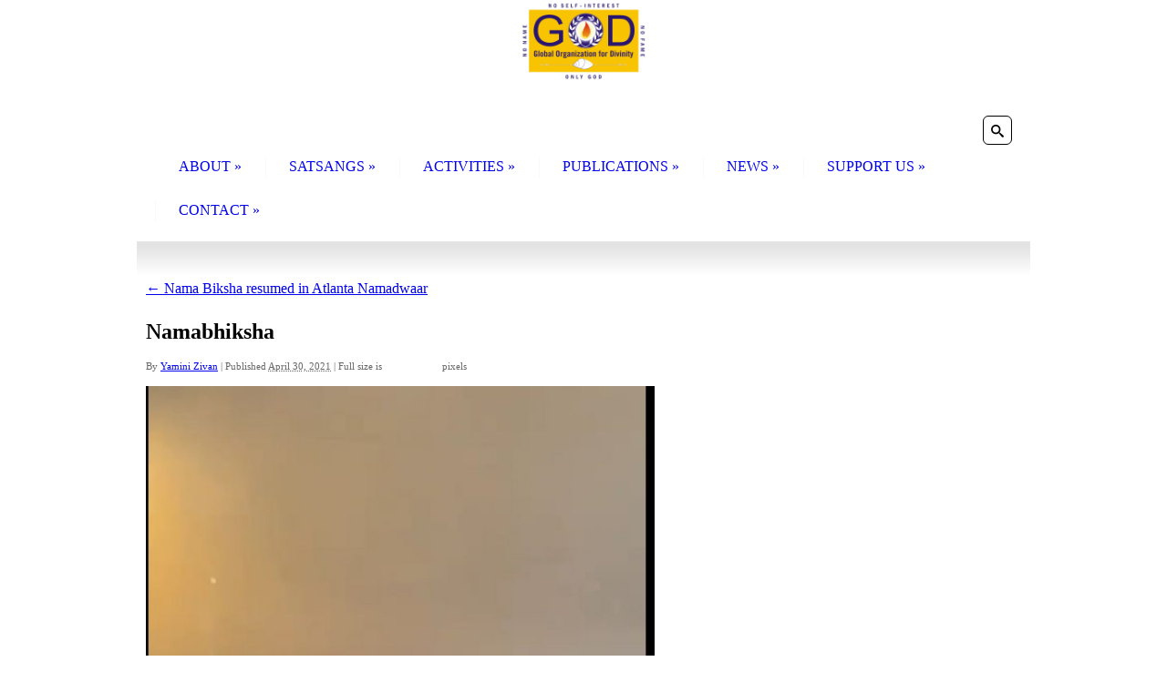

--- FILE ---
content_type: text/html; charset=UTF-8
request_url: https://godivinity.org/news/nama-biksha-resumed-in-atlanta-namadwaar/namabhiksha-2/
body_size: 11345
content:

<!doctype html>
<!--[if lt IE 7 ]><html class="ie ie6" lang="en-US"> <![endif]-->
<!--[if IE 7 ]><html class="ie ie7" lang="en-US"> <![endif]-->
<!--[if IE 8 ]><html class="ie ie8" lang="en-US"> <![endif]-->
<!--[if IE 9 ]><html class="ie ie9" lang="en-US"> <![endif]-->
<!--[if (gte IE 10)|!(IE)]><!--><html lang="en-US"> <!--<![endif]-->

<head>
<meta charset="UTF-8" />
<meta http-equiv="X-UA-Compatible" content="IE=edge,chrome=1">


<title>Global Organization for Divinity, USA</title>

<link rel="profile" href="http://gmpg.org/xfn/11" />

<!--[if lt IE 9]>
	<script src="http://html5shim.googlecode.com/svn/trunk/html5.js"></script>
<![endif]-->

<!-- Add CSS3 Rules here for IE 7-9
================================================== -->

<!-- Mobile Specific Metas
================================================== -->

<meta name="viewport" content="width=device-width, initial-scale=1, maximum-scale=1" /> 

<!-- Favicons
================================================== -->



<link rel="shortcut icon" href="http://godivinity.org/wp-content/uploads/2018/05/GOD_16x16.jpg">


<link rel="apple-touch-icon" href="http://godivinity.org/wp-content/uploads/2018/05/GOD_57x57.jpg">

<link rel="pingback" href="https://godivinity.org/xmlrpc.php" />
<link rel="stylesheet" id="custom" href="https://godivinity.org/?get_styles=css" type="text/css" media="all" />

<meta name='robots' content='max-image-preview:large' />
<link rel='dns-prefetch' href='//fonts.googleapis.com' />
<link rel='dns-prefetch' href='//cdnjs.cloudflare.com' />
<link rel="alternate" type="application/rss+xml" title="Global Organization for Divinity, USA &raquo; Feed" href="https://godivinity.org/feed/" />
<link rel="alternate" type="application/rss+xml" title="Global Organization for Divinity, USA &raquo; Comments Feed" href="https://godivinity.org/comments/feed/" />
<link rel="alternate" type="application/rss+xml" title="Global Organization for Divinity, USA &raquo; Namabhiksha Comments Feed" href="https://godivinity.org/news/nama-biksha-resumed-in-atlanta-namadwaar/namabhiksha-2/feed/" />
<script type="text/javascript">
window._wpemojiSettings = {"baseUrl":"https:\/\/s.w.org\/images\/core\/emoji\/14.0.0\/72x72\/","ext":".png","svgUrl":"https:\/\/s.w.org\/images\/core\/emoji\/14.0.0\/svg\/","svgExt":".svg","source":{"concatemoji":"https:\/\/godivinity.org\/wp-includes\/js\/wp-emoji-release.min.js?ver=6.2.8"}};
/*! This file is auto-generated */
!function(e,a,t){var n,r,o,i=a.createElement("canvas"),p=i.getContext&&i.getContext("2d");function s(e,t){p.clearRect(0,0,i.width,i.height),p.fillText(e,0,0);e=i.toDataURL();return p.clearRect(0,0,i.width,i.height),p.fillText(t,0,0),e===i.toDataURL()}function c(e){var t=a.createElement("script");t.src=e,t.defer=t.type="text/javascript",a.getElementsByTagName("head")[0].appendChild(t)}for(o=Array("flag","emoji"),t.supports={everything:!0,everythingExceptFlag:!0},r=0;r<o.length;r++)t.supports[o[r]]=function(e){if(p&&p.fillText)switch(p.textBaseline="top",p.font="600 32px Arial",e){case"flag":return s("\ud83c\udff3\ufe0f\u200d\u26a7\ufe0f","\ud83c\udff3\ufe0f\u200b\u26a7\ufe0f")?!1:!s("\ud83c\uddfa\ud83c\uddf3","\ud83c\uddfa\u200b\ud83c\uddf3")&&!s("\ud83c\udff4\udb40\udc67\udb40\udc62\udb40\udc65\udb40\udc6e\udb40\udc67\udb40\udc7f","\ud83c\udff4\u200b\udb40\udc67\u200b\udb40\udc62\u200b\udb40\udc65\u200b\udb40\udc6e\u200b\udb40\udc67\u200b\udb40\udc7f");case"emoji":return!s("\ud83e\udef1\ud83c\udffb\u200d\ud83e\udef2\ud83c\udfff","\ud83e\udef1\ud83c\udffb\u200b\ud83e\udef2\ud83c\udfff")}return!1}(o[r]),t.supports.everything=t.supports.everything&&t.supports[o[r]],"flag"!==o[r]&&(t.supports.everythingExceptFlag=t.supports.everythingExceptFlag&&t.supports[o[r]]);t.supports.everythingExceptFlag=t.supports.everythingExceptFlag&&!t.supports.flag,t.DOMReady=!1,t.readyCallback=function(){t.DOMReady=!0},t.supports.everything||(n=function(){t.readyCallback()},a.addEventListener?(a.addEventListener("DOMContentLoaded",n,!1),e.addEventListener("load",n,!1)):(e.attachEvent("onload",n),a.attachEvent("onreadystatechange",function(){"complete"===a.readyState&&t.readyCallback()})),(e=t.source||{}).concatemoji?c(e.concatemoji):e.wpemoji&&e.twemoji&&(c(e.twemoji),c(e.wpemoji)))}(window,document,window._wpemojiSettings);
</script>
<style type="text/css">
img.wp-smiley,
img.emoji {
	display: inline !important;
	border: none !important;
	box-shadow: none !important;
	height: 1em !important;
	width: 1em !important;
	margin: 0 0.07em !important;
	vertical-align: -0.1em !important;
	background: none !important;
	padding: 0 !important;
}
</style>
	<link rel='stylesheet' id='skeleton-css' href='https://godivinity.org/wp-content/themes/grace/skeleton.css?ver=2.0' type='text/css' media='screen, projection' />
<link rel='stylesheet' id='theme-css' href='https://godivinity.org/wp-content/themes/grace/style.css?ver=2.0' type='text/css' media='screen, projection' />
<link rel='stylesheet' id='layout-css' href='https://godivinity.org/wp-content/themes/grace/css/layout.css?ver=2.0' type='text/css' media='screen, projection' />
<link rel='stylesheet' id='formalize-css' href='https://godivinity.org/wp-content/themes/grace/css/formalize.css?ver=2.0' type='text/css' media='screen, projection' />
<link rel='stylesheet' id='superfish-css' href='https://godivinity.org/wp-content/themes/grace/css/superfish.css?ver=2.0' type='text/css' media='screen, projection' />
<link rel='stylesheet' id='prettyPhoto-css' href='https://godivinity.org/wp-content/themes/grace/css/prettyPhoto.css?ver=2.0' type='text/css' media='screen, projection' />
<link rel='stylesheet' id='iconmoon-css' href='https://godivinity.org/wp-content/themes/grace/css/iconmoon.css?ver=2.0' type='text/css' media='screen, projection' />
<link rel='stylesheet' id='wp-color-picker-css' href='https://godivinity.org/wp-admin/css/color-picker.min.css?ver=6.2.8' type='text/css' media='all' />
<link rel='stylesheet' id='wp-block-library-css' href='https://godivinity.org/wp-includes/css/dist/block-library/style.min.css?ver=6.2.8' type='text/css' media='all' />
<link rel='stylesheet' id='gdm-gutenberg-block-backend-js-css' href='https://godivinity.org/wp-content/plugins/google-drive-embedder/css/gdm-blocks.css?ver=5.3.0' type='text/css' media='all' />
<link rel='stylesheet' id='classic-theme-styles-css' href='https://godivinity.org/wp-includes/css/classic-themes.min.css?ver=6.2.8' type='text/css' media='all' />
<style id='global-styles-inline-css' type='text/css'>
body{--wp--preset--color--black: #000000;--wp--preset--color--cyan-bluish-gray: #abb8c3;--wp--preset--color--white: #ffffff;--wp--preset--color--pale-pink: #f78da7;--wp--preset--color--vivid-red: #cf2e2e;--wp--preset--color--luminous-vivid-orange: #ff6900;--wp--preset--color--luminous-vivid-amber: #fcb900;--wp--preset--color--light-green-cyan: #7bdcb5;--wp--preset--color--vivid-green-cyan: #00d084;--wp--preset--color--pale-cyan-blue: #8ed1fc;--wp--preset--color--vivid-cyan-blue: #0693e3;--wp--preset--color--vivid-purple: #9b51e0;--wp--preset--gradient--vivid-cyan-blue-to-vivid-purple: linear-gradient(135deg,rgba(6,147,227,1) 0%,rgb(155,81,224) 100%);--wp--preset--gradient--light-green-cyan-to-vivid-green-cyan: linear-gradient(135deg,rgb(122,220,180) 0%,rgb(0,208,130) 100%);--wp--preset--gradient--luminous-vivid-amber-to-luminous-vivid-orange: linear-gradient(135deg,rgba(252,185,0,1) 0%,rgba(255,105,0,1) 100%);--wp--preset--gradient--luminous-vivid-orange-to-vivid-red: linear-gradient(135deg,rgba(255,105,0,1) 0%,rgb(207,46,46) 100%);--wp--preset--gradient--very-light-gray-to-cyan-bluish-gray: linear-gradient(135deg,rgb(238,238,238) 0%,rgb(169,184,195) 100%);--wp--preset--gradient--cool-to-warm-spectrum: linear-gradient(135deg,rgb(74,234,220) 0%,rgb(151,120,209) 20%,rgb(207,42,186) 40%,rgb(238,44,130) 60%,rgb(251,105,98) 80%,rgb(254,248,76) 100%);--wp--preset--gradient--blush-light-purple: linear-gradient(135deg,rgb(255,206,236) 0%,rgb(152,150,240) 100%);--wp--preset--gradient--blush-bordeaux: linear-gradient(135deg,rgb(254,205,165) 0%,rgb(254,45,45) 50%,rgb(107,0,62) 100%);--wp--preset--gradient--luminous-dusk: linear-gradient(135deg,rgb(255,203,112) 0%,rgb(199,81,192) 50%,rgb(65,88,208) 100%);--wp--preset--gradient--pale-ocean: linear-gradient(135deg,rgb(255,245,203) 0%,rgb(182,227,212) 50%,rgb(51,167,181) 100%);--wp--preset--gradient--electric-grass: linear-gradient(135deg,rgb(202,248,128) 0%,rgb(113,206,126) 100%);--wp--preset--gradient--midnight: linear-gradient(135deg,rgb(2,3,129) 0%,rgb(40,116,252) 100%);--wp--preset--duotone--dark-grayscale: url('#wp-duotone-dark-grayscale');--wp--preset--duotone--grayscale: url('#wp-duotone-grayscale');--wp--preset--duotone--purple-yellow: url('#wp-duotone-purple-yellow');--wp--preset--duotone--blue-red: url('#wp-duotone-blue-red');--wp--preset--duotone--midnight: url('#wp-duotone-midnight');--wp--preset--duotone--magenta-yellow: url('#wp-duotone-magenta-yellow');--wp--preset--duotone--purple-green: url('#wp-duotone-purple-green');--wp--preset--duotone--blue-orange: url('#wp-duotone-blue-orange');--wp--preset--font-size--small: 13px;--wp--preset--font-size--medium: 20px;--wp--preset--font-size--large: 36px;--wp--preset--font-size--x-large: 42px;--wp--preset--spacing--20: 0.44rem;--wp--preset--spacing--30: 0.67rem;--wp--preset--spacing--40: 1rem;--wp--preset--spacing--50: 1.5rem;--wp--preset--spacing--60: 2.25rem;--wp--preset--spacing--70: 3.38rem;--wp--preset--spacing--80: 5.06rem;--wp--preset--shadow--natural: 6px 6px 9px rgba(0, 0, 0, 0.2);--wp--preset--shadow--deep: 12px 12px 50px rgba(0, 0, 0, 0.4);--wp--preset--shadow--sharp: 6px 6px 0px rgba(0, 0, 0, 0.2);--wp--preset--shadow--outlined: 6px 6px 0px -3px rgba(255, 255, 255, 1), 6px 6px rgba(0, 0, 0, 1);--wp--preset--shadow--crisp: 6px 6px 0px rgba(0, 0, 0, 1);}:where(.is-layout-flex){gap: 0.5em;}body .is-layout-flow > .alignleft{float: left;margin-inline-start: 0;margin-inline-end: 2em;}body .is-layout-flow > .alignright{float: right;margin-inline-start: 2em;margin-inline-end: 0;}body .is-layout-flow > .aligncenter{margin-left: auto !important;margin-right: auto !important;}body .is-layout-constrained > .alignleft{float: left;margin-inline-start: 0;margin-inline-end: 2em;}body .is-layout-constrained > .alignright{float: right;margin-inline-start: 2em;margin-inline-end: 0;}body .is-layout-constrained > .aligncenter{margin-left: auto !important;margin-right: auto !important;}body .is-layout-constrained > :where(:not(.alignleft):not(.alignright):not(.alignfull)){max-width: var(--wp--style--global--content-size);margin-left: auto !important;margin-right: auto !important;}body .is-layout-constrained > .alignwide{max-width: var(--wp--style--global--wide-size);}body .is-layout-flex{display: flex;}body .is-layout-flex{flex-wrap: wrap;align-items: center;}body .is-layout-flex > *{margin: 0;}:where(.wp-block-columns.is-layout-flex){gap: 2em;}.has-black-color{color: var(--wp--preset--color--black) !important;}.has-cyan-bluish-gray-color{color: var(--wp--preset--color--cyan-bluish-gray) !important;}.has-white-color{color: var(--wp--preset--color--white) !important;}.has-pale-pink-color{color: var(--wp--preset--color--pale-pink) !important;}.has-vivid-red-color{color: var(--wp--preset--color--vivid-red) !important;}.has-luminous-vivid-orange-color{color: var(--wp--preset--color--luminous-vivid-orange) !important;}.has-luminous-vivid-amber-color{color: var(--wp--preset--color--luminous-vivid-amber) !important;}.has-light-green-cyan-color{color: var(--wp--preset--color--light-green-cyan) !important;}.has-vivid-green-cyan-color{color: var(--wp--preset--color--vivid-green-cyan) !important;}.has-pale-cyan-blue-color{color: var(--wp--preset--color--pale-cyan-blue) !important;}.has-vivid-cyan-blue-color{color: var(--wp--preset--color--vivid-cyan-blue) !important;}.has-vivid-purple-color{color: var(--wp--preset--color--vivid-purple) !important;}.has-black-background-color{background-color: var(--wp--preset--color--black) !important;}.has-cyan-bluish-gray-background-color{background-color: var(--wp--preset--color--cyan-bluish-gray) !important;}.has-white-background-color{background-color: var(--wp--preset--color--white) !important;}.has-pale-pink-background-color{background-color: var(--wp--preset--color--pale-pink) !important;}.has-vivid-red-background-color{background-color: var(--wp--preset--color--vivid-red) !important;}.has-luminous-vivid-orange-background-color{background-color: var(--wp--preset--color--luminous-vivid-orange) !important;}.has-luminous-vivid-amber-background-color{background-color: var(--wp--preset--color--luminous-vivid-amber) !important;}.has-light-green-cyan-background-color{background-color: var(--wp--preset--color--light-green-cyan) !important;}.has-vivid-green-cyan-background-color{background-color: var(--wp--preset--color--vivid-green-cyan) !important;}.has-pale-cyan-blue-background-color{background-color: var(--wp--preset--color--pale-cyan-blue) !important;}.has-vivid-cyan-blue-background-color{background-color: var(--wp--preset--color--vivid-cyan-blue) !important;}.has-vivid-purple-background-color{background-color: var(--wp--preset--color--vivid-purple) !important;}.has-black-border-color{border-color: var(--wp--preset--color--black) !important;}.has-cyan-bluish-gray-border-color{border-color: var(--wp--preset--color--cyan-bluish-gray) !important;}.has-white-border-color{border-color: var(--wp--preset--color--white) !important;}.has-pale-pink-border-color{border-color: var(--wp--preset--color--pale-pink) !important;}.has-vivid-red-border-color{border-color: var(--wp--preset--color--vivid-red) !important;}.has-luminous-vivid-orange-border-color{border-color: var(--wp--preset--color--luminous-vivid-orange) !important;}.has-luminous-vivid-amber-border-color{border-color: var(--wp--preset--color--luminous-vivid-amber) !important;}.has-light-green-cyan-border-color{border-color: var(--wp--preset--color--light-green-cyan) !important;}.has-vivid-green-cyan-border-color{border-color: var(--wp--preset--color--vivid-green-cyan) !important;}.has-pale-cyan-blue-border-color{border-color: var(--wp--preset--color--pale-cyan-blue) !important;}.has-vivid-cyan-blue-border-color{border-color: var(--wp--preset--color--vivid-cyan-blue) !important;}.has-vivid-purple-border-color{border-color: var(--wp--preset--color--vivid-purple) !important;}.has-vivid-cyan-blue-to-vivid-purple-gradient-background{background: var(--wp--preset--gradient--vivid-cyan-blue-to-vivid-purple) !important;}.has-light-green-cyan-to-vivid-green-cyan-gradient-background{background: var(--wp--preset--gradient--light-green-cyan-to-vivid-green-cyan) !important;}.has-luminous-vivid-amber-to-luminous-vivid-orange-gradient-background{background: var(--wp--preset--gradient--luminous-vivid-amber-to-luminous-vivid-orange) !important;}.has-luminous-vivid-orange-to-vivid-red-gradient-background{background: var(--wp--preset--gradient--luminous-vivid-orange-to-vivid-red) !important;}.has-very-light-gray-to-cyan-bluish-gray-gradient-background{background: var(--wp--preset--gradient--very-light-gray-to-cyan-bluish-gray) !important;}.has-cool-to-warm-spectrum-gradient-background{background: var(--wp--preset--gradient--cool-to-warm-spectrum) !important;}.has-blush-light-purple-gradient-background{background: var(--wp--preset--gradient--blush-light-purple) !important;}.has-blush-bordeaux-gradient-background{background: var(--wp--preset--gradient--blush-bordeaux) !important;}.has-luminous-dusk-gradient-background{background: var(--wp--preset--gradient--luminous-dusk) !important;}.has-pale-ocean-gradient-background{background: var(--wp--preset--gradient--pale-ocean) !important;}.has-electric-grass-gradient-background{background: var(--wp--preset--gradient--electric-grass) !important;}.has-midnight-gradient-background{background: var(--wp--preset--gradient--midnight) !important;}.has-small-font-size{font-size: var(--wp--preset--font-size--small) !important;}.has-medium-font-size{font-size: var(--wp--preset--font-size--medium) !important;}.has-large-font-size{font-size: var(--wp--preset--font-size--large) !important;}.has-x-large-font-size{font-size: var(--wp--preset--font-size--x-large) !important;}
.wp-block-navigation a:where(:not(.wp-element-button)){color: inherit;}
:where(.wp-block-columns.is-layout-flex){gap: 2em;}
.wp-block-pullquote{font-size: 1.5em;line-height: 1.6;}
</style>
<link rel='stylesheet' id='contact-form-7-css' href='https://godivinity.org/wp-content/plugins/contact-form-7/includes/css/styles.css?ver=5.8.7' type='text/css' media='all' />
<link rel='stylesheet' id='espresso_themeroller_base-css' href='https://godivinity.org/wp-content/plugins/event-espresso/templates/css/themeroller/themeroller-base.css?ver=3.1.36.5.P' type='text/css' media='all' />
<link rel='stylesheet' id='espresso_themeroller-css' href='https://godivinity.org/wp-content/plugins/event-espresso/templates/css/themeroller/smoothness/style.css?ver=3.1.36.5.P' type='text/css' media='all' />
<link rel='stylesheet' id='image-hover-effects-css-css' href='https://godivinity.org/wp-content/plugins/mega-addons-for-visual-composer/css/ihover.css?ver=6.2.8' type='text/css' media='all' />
<link rel='stylesheet' id='style-css-css' href='https://godivinity.org/wp-content/plugins/mega-addons-for-visual-composer/css/style.css?ver=6.2.8' type='text/css' media='all' />
<link rel='stylesheet' id='font-awesome-latest-css' href='https://godivinity.org/wp-content/plugins/mega-addons-for-visual-composer/css/font-awesome/css/all.css?ver=6.2.8' type='text/css' media='all' />
<link rel='stylesheet' id='menu-image-css' href='https://godivinity.org/wp-content/plugins/menu-image/includes/css/menu-image.css?ver=3.13' type='text/css' media='all' />
<link rel='stylesheet' id='dashicons-css' href='https://godivinity.org/wp-includes/css/dashicons.min.css?ver=6.2.8' type='text/css' media='all' />
<link rel='stylesheet' id='rs-plugin-settings-css' href='https://godivinity.org/wp-content/plugins/revslider/public/assets/css/settings.css?ver=5.4.7.3' type='text/css' media='all' />
<style id='rs-plugin-settings-inline-css' type='text/css'>
#rs-demo-id {}
</style>
<link rel='stylesheet' id='font-awesome-css' href='https://godivinity.org/wp-content/plugins/ultimate-carousel-for-visual-composer/css/font-awesome/css/all.css?ver=6.2.8' type='text/css' media='all' />
<link rel='stylesheet' id='wpdonations-frontend-css' href='https://godivinity.org/wp-content/plugins/wpdonations/assets/css/frontend.css?ver=6.2.8' type='text/css' media='all' />
<link rel='stylesheet' id='revslider-featured-addon-css' href='https://godivinity.org/wp-content/plugins/revslider-featured-addon/public/css/revslider-featured-addon-public.css?ver=1.0.0' type='text/css' media='all' />
<link rel='stylesheet' id='revslider-sharing-addon-css' href='https://godivinity.org/wp-content/plugins/revslider-sharing-addon/public/css/revslider-sharing-addon-public.css?ver=1.1.2' type='text/css' media='all' />
<link rel='stylesheet' id='crp-style-rounded-thumbs-css' href='https://godivinity.org/wp-content/plugins/contextual-related-posts/css/rounded-thumbs.min.css?ver=3.5.2' type='text/css' media='all' />
<style id='crp-style-rounded-thumbs-inline-css' type='text/css'>

			.crp_related.crp-rounded-thumbs a {
				width: 150px;
                height: 150px;
				text-decoration: none;
			}
			.crp_related.crp-rounded-thumbs img {
				max-width: 150px;
				margin: auto;
			}
			.crp_related.crp-rounded-thumbs .crp_title {
				width: 100%;
			}
			
</style>
<link rel='stylesheet' id='options_typography_IM+Fell+French+Canon+SC-css' href='http://fonts.googleapis.com/css?family=IM+Fell+French+Canon+SC' type='text/css' media='all' />
<link rel='stylesheet' id='options_typography_Linden+Hill-css' href='http://fonts.googleapis.com/css?family=Linden+Hill' type='text/css' media='all' />
<link rel='stylesheet' id='options_typography_Chewy-css' href='http://fonts.googleapis.com/css?family=Chewy' type='text/css' media='all' />
<link rel='stylesheet' id='options_typography_Pacifico-css' href='http://fonts.googleapis.com/css?family=Pacifico' type='text/css' media='all' />
<link rel='stylesheet' id='options_typography_Maiden+Orange-css' href='http://fonts.googleapis.com/css?family=Maiden+Orange' type='text/css' media='all' />
<link rel='stylesheet' id='options_typography_Macondo-css' href='http://fonts.googleapis.com/css?family=Macondo' type='text/css' media='all' />
<link rel='stylesheet' id='options_typography_Great+Vibes-css' href='http://fonts.googleapis.com/css?family=Great+Vibes' type='text/css' media='all' />
<link rel='stylesheet' id='heateor_sss_frontend_css-css' href='https://godivinity.org/wp-content/plugins/sassy-social-share/public/css/sassy-social-share-public.css?ver=3.3.79' type='text/css' media='all' />
<style id='heateor_sss_frontend_css-inline-css' type='text/css'>
.heateor_sss_button_instagram span.heateor_sss_svg,a.heateor_sss_instagram span.heateor_sss_svg{background:radial-gradient(circle at 30% 107%,#fdf497 0,#fdf497 5%,#fd5949 45%,#d6249f 60%,#285aeb 90%)}.heateor_sss_horizontal_sharing .heateor_sss_svg,.heateor_sss_standard_follow_icons_container .heateor_sss_svg{color:#fff;border-width:0px;border-style:solid;border-color:transparent}.heateor_sss_horizontal_sharing .heateorSssTCBackground{color:#666}.heateor_sss_horizontal_sharing span.heateor_sss_svg:hover,.heateor_sss_standard_follow_icons_container span.heateor_sss_svg:hover{border-color:transparent;}.heateor_sss_vertical_sharing span.heateor_sss_svg,.heateor_sss_floating_follow_icons_container span.heateor_sss_svg{color:#fff;border-width:0px;border-style:solid;border-color:transparent;}.heateor_sss_vertical_sharing .heateorSssTCBackground{color:#666;}.heateor_sss_vertical_sharing span.heateor_sss_svg:hover,.heateor_sss_floating_follow_icons_container span.heateor_sss_svg:hover{border-color:transparent;}@media screen and (max-width:783px) {.heateor_sss_vertical_sharing{display:none!important}}
</style>
<link rel='stylesheet' id='mediaelement-css' href='https://godivinity.org/wp-includes/js/mediaelement/mediaelementplayer-legacy.min.css?ver=4.2.17' type='text/css' media='all' />
<link rel='stylesheet' id='wp-mediaelement-css' href='https://godivinity.org/wp-includes/js/mediaelement/wp-mediaelement.min.css?ver=6.2.8' type='text/css' media='all' />
<link rel='stylesheet' id='wp-mediaelement-skins-css' href='https://cdnjs.cloudflare.com/ajax/libs/mediaelement/2.23.5/mejs-skins.min.css?ver=6.2.8' type='text/css' media='all' />
<link rel='stylesheet' id='ms-style-css' href='https://godivinity.org/wp-content/plugins/music-store/ms-styles/ms-public.css?ver=6.2.8' type='text/css' media='all' />
<link rel='stylesheet' id='ms-css-layout-css' href='https://godivinity.org/wp-content/plugins/music-store/ms-layouts/01/style.css?ver=pro' type='text/css' media='all' />
<script type='text/javascript' src='https://godivinity.org/wp-includes/js/jquery/jquery.min.js?ver=3.6.4' id='jquery-core-js'></script>
<script type='text/javascript' src='https://godivinity.org/wp-includes/js/jquery/jquery-migrate.min.js?ver=3.4.0' id='jquery-migrate-js'></script>
<script type='text/javascript' src='https://godivinity.org/wp-content/plugins/revslider/public/assets/js/jquery.themepunch.tools.min.js?ver=5.4.7.3' id='tp-tools-js'></script>
<script type='text/javascript' src='https://godivinity.org/wp-content/plugins/revslider/public/assets/js/jquery.themepunch.revolution.min.js?ver=5.4.7.3' id='revmin-js'></script>
<script type='text/javascript' src='https://godivinity.org/wp-content/plugins/revslider-featured-addon/public/js/revslider-featured-addon-public.js?ver=1.0.0' id='revslider-featured-addon-js'></script>
<script type='text/javascript' id='revslider-sharing-addon-js-extra'>
/* <![CDATA[ */
var revslider_sharing_addon = {"revslider_sharing_addon_sizes":"","ajax_url":"https:\/\/godivinity.org\/wp-admin\/admin-ajax.php"};
/* ]]> */
</script>
<script type='text/javascript' src='https://godivinity.org/wp-content/plugins/revslider-sharing-addon/public/js/revslider-sharing-addon-public.js?ver=1.1.2' id='revslider-sharing-addon-js'></script>
<script type='text/javascript' src='https://godivinity.org/wp-content/themes/grace/javascripts/superfish.js?ver=1.4.8' id='superfish-js'></script>
<script type='text/javascript' src='https://godivinity.org/wp-content/plugins/podcasting/js/tsg_new_window.js?ver=0.1' id='tsg_new_window_js-js'></script>
<script type='text/javascript' id='mediaelement-core-js-before'>
var mejsL10n = {"language":"en","strings":{"mejs.download-file":"Download File","mejs.install-flash":"You are using a browser that does not have Flash player enabled or installed. Please turn on your Flash player plugin or download the latest version from https:\/\/get.adobe.com\/flashplayer\/","mejs.fullscreen":"Fullscreen","mejs.play":"Play","mejs.pause":"Pause","mejs.time-slider":"Time Slider","mejs.time-help-text":"Use Left\/Right Arrow keys to advance one second, Up\/Down arrows to advance ten seconds.","mejs.live-broadcast":"Live Broadcast","mejs.volume-help-text":"Use Up\/Down Arrow keys to increase or decrease volume.","mejs.unmute":"Unmute","mejs.mute":"Mute","mejs.volume-slider":"Volume Slider","mejs.video-player":"Video Player","mejs.audio-player":"Audio Player","mejs.captions-subtitles":"Captions\/Subtitles","mejs.captions-chapters":"Chapters","mejs.none":"None","mejs.afrikaans":"Afrikaans","mejs.albanian":"Albanian","mejs.arabic":"Arabic","mejs.belarusian":"Belarusian","mejs.bulgarian":"Bulgarian","mejs.catalan":"Catalan","mejs.chinese":"Chinese","mejs.chinese-simplified":"Chinese (Simplified)","mejs.chinese-traditional":"Chinese (Traditional)","mejs.croatian":"Croatian","mejs.czech":"Czech","mejs.danish":"Danish","mejs.dutch":"Dutch","mejs.english":"English","mejs.estonian":"Estonian","mejs.filipino":"Filipino","mejs.finnish":"Finnish","mejs.french":"French","mejs.galician":"Galician","mejs.german":"German","mejs.greek":"Greek","mejs.haitian-creole":"Haitian Creole","mejs.hebrew":"Hebrew","mejs.hindi":"Hindi","mejs.hungarian":"Hungarian","mejs.icelandic":"Icelandic","mejs.indonesian":"Indonesian","mejs.irish":"Irish","mejs.italian":"Italian","mejs.japanese":"Japanese","mejs.korean":"Korean","mejs.latvian":"Latvian","mejs.lithuanian":"Lithuanian","mejs.macedonian":"Macedonian","mejs.malay":"Malay","mejs.maltese":"Maltese","mejs.norwegian":"Norwegian","mejs.persian":"Persian","mejs.polish":"Polish","mejs.portuguese":"Portuguese","mejs.romanian":"Romanian","mejs.russian":"Russian","mejs.serbian":"Serbian","mejs.slovak":"Slovak","mejs.slovenian":"Slovenian","mejs.spanish":"Spanish","mejs.swahili":"Swahili","mejs.swedish":"Swedish","mejs.tagalog":"Tagalog","mejs.thai":"Thai","mejs.turkish":"Turkish","mejs.ukrainian":"Ukrainian","mejs.vietnamese":"Vietnamese","mejs.welsh":"Welsh","mejs.yiddish":"Yiddish"}};
</script>
<script type='text/javascript' src='https://godivinity.org/wp-includes/js/mediaelement/mediaelement-and-player.min.js?ver=4.2.17' id='mediaelement-core-js'></script>
<script type='text/javascript' src='https://godivinity.org/wp-includes/js/mediaelement/mediaelement-migrate.min.js?ver=6.2.8' id='mediaelement-migrate-js'></script>
<script type='text/javascript' id='mediaelement-js-extra'>
/* <![CDATA[ */
var _wpmejsSettings = {"pluginPath":"\/wp-includes\/js\/mediaelement\/","classPrefix":"mejs-","stretching":"responsive","audioShortcodeLibrary":"mediaelement","videoShortcodeLibrary":"mediaelement"};
/* ]]> */
</script>
<script type='text/javascript' src='https://godivinity.org/wp-includes/js/mediaelement/wp-mediaelement.min.js?ver=6.2.8' id='wp-mediaelement-js'></script>
<script type='text/javascript' id='ms-media-script-js-extra'>
/* <![CDATA[ */
var ms_global = {"url":"https:\/\/godivinity.org\/wp-content\/plugins\/music-store","hurl":"https:\/\/godivinity.org\/","scurl":"https:\/\/godivinity.org\/ms-shopping-cart\/?ms-action=viewshoppingcart","play_all":"0","price_under_minimum":""};
/* ]]> */
</script>
<script type='text/javascript' src='https://godivinity.org/wp-content/plugins/music-store/ms-script/codepeople-plugins.js?ver=pro' id='ms-media-script-js'></script>
<script type='text/javascript' src='https://godivinity.org/wp-content/plugins/music-store/ms-layouts/01/script.js?ver=pro' id='ms-js-layout-js'></script>
<script type='text/javascript' src='https://godivinity.org/wp-includes/js/swfobject.js?ver=2.2-20120417' id='swfobject-js'></script>
<script type='text/javascript' src='https://godivinity.org/wp-content/plugins/podcasting/player/audio-player-noswfobject.js?ver=2.0' id='audio-player-js'></script>
<link rel="https://api.w.org/" href="https://godivinity.org/wp-json/" /><link rel="alternate" type="application/json" href="https://godivinity.org/wp-json/wp/v2/media/30723" /><link rel="EditURI" type="application/rsd+xml" title="RSD" href="https://godivinity.org/xmlrpc.php?rsd" />
<link rel="wlwmanifest" type="application/wlwmanifest+xml" href="https://godivinity.org/wp-includes/wlwmanifest.xml" />
<meta name="generator" content="WordPress 6.2.8" />
<link rel='shortlink' href='https://godivinity.org/?p=30723' />
<link rel="alternate" type="application/json+oembed" href="https://godivinity.org/wp-json/oembed/1.0/embed?url=https%3A%2F%2Fgodivinity.org%2Fnews%2Fnama-biksha-resumed-in-atlanta-namadwaar%2Fnamabhiksha-2%2F" />
<link rel="alternate" type="text/xml+oembed" href="https://godivinity.org/wp-json/oembed/1.0/embed?url=https%3A%2F%2Fgodivinity.org%2Fnews%2Fnama-biksha-resumed-in-atlanta-namadwaar%2Fnamabhiksha-2%2F&#038;format=xml" />
		<!-- facebook open graph -->
		<!-- added by espresso-social -->
		<meta property="og:title" content=""/>
		<meta property="og:description" content=""/>
		<meta property="og:url" content="https://godivinity.org/event-registration/?ee="/>
				<meta property="og:type" content="website"/>
		<meta property="og:site_name" content="Global Organization for Divinity, USA"/>
		<!-- end event espresso facebook opengraph -->
	
	<style>
	.facebook-button div span iframe {
	min-width:450px;
	}
	</style>

	<div id="fb-root"></div>

	<script>(function(d, s, id) {
	  var js, fjs = d.getElementsByTagName(s)[0];
	  if (d.getElementById(id)) return;
	  js = d.createElement(s); js.id = id;
	  js.src = "//connect.facebook.net/en_US/all.js#xfbml=1&appId=534432793275671";
	  fjs.parentNode.insertBefore(js, fjs);
	}(document, 'script', 'facebook-jssdk'));</script>
	<meta name='generator' content='Event Espresso Version 3.1.36.5.P' />		<!-- Podcasting 3.0.7: http://podcastingplugin.com/ -->
		<script type="text/javascript">
			AudioPlayer.setup("https://godivinity.org/wp-content/plugins/podcasting/player/player.swf", {  
				width: 290			});
		</script>
		<style type="text/css">
	#site-title.graphic a {background-image: url(http://godivinity.org/wp-content/uploads/2018/05/god-usa-logo-Medium.jpg);width: 140px;height: 119px;}</style><style type="text/css">.recentcomments a{display:inline !important;padding:0 !important;margin:0 !important;}</style>	<link rel="alternate" type="application/rss+xml" title="Podcast: Global Organization for Divinity, USA" href="https://godivinity.org/feed/podcast/" />
<meta name="generator" content="Powered by WPBakery Page Builder - drag and drop page builder for WordPress."/>
<meta name="generator" content="Powered by Slider Revolution 5.4.7.3 - responsive, Mobile-Friendly Slider Plugin for WordPress with comfortable drag and drop interface." />
<script type="text/javascript">function setREVStartSize(e){									
						try{ e.c=jQuery(e.c);var i=jQuery(window).width(),t=9999,r=0,n=0,l=0,f=0,s=0,h=0;
							if(e.responsiveLevels&&(jQuery.each(e.responsiveLevels,function(e,f){f>i&&(t=r=f,l=e),i>f&&f>r&&(r=f,n=e)}),t>r&&(l=n)),f=e.gridheight[l]||e.gridheight[0]||e.gridheight,s=e.gridwidth[l]||e.gridwidth[0]||e.gridwidth,h=i/s,h=h>1?1:h,f=Math.round(h*f),"fullscreen"==e.sliderLayout){var u=(e.c.width(),jQuery(window).height());if(void 0!=e.fullScreenOffsetContainer){var c=e.fullScreenOffsetContainer.split(",");if (c) jQuery.each(c,function(e,i){u=jQuery(i).length>0?u-jQuery(i).outerHeight(!0):u}),e.fullScreenOffset.split("%").length>1&&void 0!=e.fullScreenOffset&&e.fullScreenOffset.length>0?u-=jQuery(window).height()*parseInt(e.fullScreenOffset,0)/100:void 0!=e.fullScreenOffset&&e.fullScreenOffset.length>0&&(u-=parseInt(e.fullScreenOffset,0))}f=u}else void 0!=e.minHeight&&f<e.minHeight&&(f=e.minHeight);e.c.closest(".rev_slider_wrapper").css({height:f})					
						}catch(d){console.log("Failure at Presize of Slider:"+d)}						
					};</script>
<noscript><style> .wpb_animate_when_almost_visible { opacity: 1; }</style></noscript>
<!--[if (gte IE 6)&(lte IE 8)]>
  <script type="text/javascript" src="https://godivinity.org/wp-content/themes/grace/javascripts/selectivizr.js"></script>
<![endif]-->
<meta name='robots' content='max-image-preview:large' />
<link rel='dns-prefetch' href='//fonts.googleapis.com' />
<link rel='dns-prefetch' href='//cdnjs.cloudflare.com' />
<link rel="alternate" type="application/rss+xml" title="Global Organization for Divinity, USA &raquo; Feed" href="https://godivinity.org/feed/" />
<link rel="alternate" type="application/rss+xml" title="Global Organization for Divinity, USA &raquo; Comments Feed" href="https://godivinity.org/comments/feed/" />
<link rel="alternate" type="application/rss+xml" title="Global Organization for Divinity, USA &raquo; Namabhiksha Comments Feed" href="https://godivinity.org/news/nama-biksha-resumed-in-atlanta-namadwaar/namabhiksha-2/feed/" />
<link rel="https://api.w.org/" href="https://godivinity.org/wp-json/" /><link rel="alternate" type="application/json" href="https://godivinity.org/wp-json/wp/v2/media/30723" /><link rel="EditURI" type="application/rsd+xml" title="RSD" href="https://godivinity.org/xmlrpc.php?rsd" />
<link rel="wlwmanifest" type="application/wlwmanifest+xml" href="https://godivinity.org/wp-includes/wlwmanifest.xml" />
<meta name="generator" content="WordPress 6.2.8" />
<link rel='shortlink' href='https://godivinity.org/?p=30723' />
<link rel="alternate" type="application/json+oembed" href="https://godivinity.org/wp-json/oembed/1.0/embed?url=https%3A%2F%2Fgodivinity.org%2Fnews%2Fnama-biksha-resumed-in-atlanta-namadwaar%2Fnamabhiksha-2%2F" />
<link rel="alternate" type="text/xml+oembed" href="https://godivinity.org/wp-json/oembed/1.0/embed?url=https%3A%2F%2Fgodivinity.org%2Fnews%2Fnama-biksha-resumed-in-atlanta-namadwaar%2Fnamabhiksha-2%2F&#038;format=xml" />
		<!-- facebook open graph -->
		<!-- added by espresso-social -->
		<meta property="og:title" content=""/>
		<meta property="og:description" content=""/>
		<meta property="og:url" content="https://godivinity.org/event-registration/?ee="/>
				<meta property="og:type" content="website"/>
		<meta property="og:site_name" content="Global Organization for Divinity, USA"/>
		<!-- end event espresso facebook opengraph -->
	
	<style>
	.facebook-button div span iframe {
	min-width:450px;
	}
	</style>

	<div id="fb-root"></div>

	<script>(function(d, s, id) {
	  var js, fjs = d.getElementsByTagName(s)[0];
	  if (d.getElementById(id)) return;
	  js = d.createElement(s); js.id = id;
	  js.src = "//connect.facebook.net/en_US/all.js#xfbml=1&appId=534432793275671";
	  fjs.parentNode.insertBefore(js, fjs);
	}(document, 'script', 'facebook-jssdk'));</script>
	<meta name='generator' content='Event Espresso Version 3.1.36.5.P' />		<!-- Podcasting 3.0.7: http://podcastingplugin.com/ -->
		<script type="text/javascript">
			AudioPlayer.setup("https://godivinity.org/wp-content/plugins/podcasting/player/player.swf", {  
				width: 290			});
		</script>
		<style type="text/css">
	#site-title.graphic a {background-image: url(http://godivinity.org/wp-content/uploads/2018/05/god-usa-logo-Medium.jpg);width: 140px;height: 119px;}</style><style type="text/css">.recentcomments a{display:inline !important;padding:0 !important;margin:0 !important;}</style>	<link rel="alternate" type="application/rss+xml" title="Podcast: Global Organization for Divinity, USA" href="https://godivinity.org/feed/podcast/" />
<meta name="generator" content="Powered by WPBakery Page Builder - drag and drop page builder for WordPress."/>
<meta name="generator" content="Powered by Slider Revolution 5.4.7.3 - responsive, Mobile-Friendly Slider Plugin for WordPress with comfortable drag and drop interface." />
<script type="text/javascript">function setREVStartSize(e){									
						try{ e.c=jQuery(e.c);var i=jQuery(window).width(),t=9999,r=0,n=0,l=0,f=0,s=0,h=0;
							if(e.responsiveLevels&&(jQuery.each(e.responsiveLevels,function(e,f){f>i&&(t=r=f,l=e),i>f&&f>r&&(r=f,n=e)}),t>r&&(l=n)),f=e.gridheight[l]||e.gridheight[0]||e.gridheight,s=e.gridwidth[l]||e.gridwidth[0]||e.gridwidth,h=i/s,h=h>1?1:h,f=Math.round(h*f),"fullscreen"==e.sliderLayout){var u=(e.c.width(),jQuery(window).height());if(void 0!=e.fullScreenOffsetContainer){var c=e.fullScreenOffsetContainer.split(",");if (c) jQuery.each(c,function(e,i){u=jQuery(i).length>0?u-jQuery(i).outerHeight(!0):u}),e.fullScreenOffset.split("%").length>1&&void 0!=e.fullScreenOffset&&e.fullScreenOffset.length>0?u-=jQuery(window).height()*parseInt(e.fullScreenOffset,0)/100:void 0!=e.fullScreenOffset&&e.fullScreenOffset.length>0&&(u-=parseInt(e.fullScreenOffset,0))}f=u}else void 0!=e.minHeight&&f<e.minHeight&&(f=e.minHeight);e.c.closest(".rev_slider_wrapper").css({height:f})					
						}catch(d){console.log("Failure at Presize of Slider:"+d)}						
					};</script>
<noscript><style> .wpb_animate_when_almost_visible { opacity: 1; }</style></noscript></head>


<body class="attachment attachment-template-default single single-attachment postid-30723 attachmentid-30723 attachment-jpeg sidebar-position-right layout-box wpb-js-composer js-comp-ver-6.10.0 vc_responsive">

	<a name="top" id="top"></a>

	
	
	<div id="wrap" class="container">
	<div id="header" class="sixteen columns">
<div class="inner">
<div id="site-title" class="graphic"><a href="https://godivinity.org/" title="Global Organization for Divinity, USA">Global Organization for Divinity, USA</a></div>
</div></div><!--/#header--><div id="navigationarea"><div id="navigation" class="row sixteen columns">			<div id="navigationSearch"><span aria-hidden="true" class="icon-search"></span></div>
			<div id="navigationSearchForm">
				<form action="" method="GET" role="search">
					<input type="text" name="s" value="Search..." onfocus="if(this.value == 'Search...') this.value = ''" onblur="if(this.value == '') this.value = 'Search...'">
				</form>
			</div>
			<div class="menu-header"><ul id="menu-main-nav" class="menu"><li id="menu-item-9821" class="menu-item menu-item-type-post_type menu-item-object-page menu-item-has-children menu-item-9821"><a href="https://godivinity.org/about/">About</a>
<ul class="sub-menu">
	<li id="menu-item-9823" class="menu-item menu-item-type-post_type menu-item-object-page menu-item-9823"><a href="https://godivinity.org/about/our-objectives/">Our Objectives</a></li>
	<li id="menu-item-9824" class="menu-item menu-item-type-post_type menu-item-object-page menu-item-9824"><a href="https://godivinity.org/about/sri-sri-muralidhara-swamiji/">Sri Sri Muralidhara Swamiji</a></li>
</ul>
</li>
<li id="menu-item-9831" class="menu-item menu-item-type-post_type menu-item-object-page menu-item-has-children menu-item-9831"><a href="https://godivinity.org/satsangs/">Satsangs</a>
<ul class="sub-menu">
	<li id="menu-item-23116" class="menu-item menu-item-type-post_type menu-item-object-page menu-item-has-children menu-item-23116"><a href="https://godivinity.org/satsangs/namadwaar/">Namadwaar</a>
	<ul class="sub-menu">
		<li id="menu-item-24539" class="menu-item menu-item-type-custom menu-item-object-custom menu-item-24539"><a href="http://houston.godivinity.org">Houston Namadwaar</a></li>
		<li id="menu-item-20897" class="menu-item menu-item-type-post_type menu-item-object-page menu-item-20897"><a href="https://godivinity.org/satsangs/namadwaar/virginia-namadwaar/">Virginia Namadwaar</a></li>
		<li id="menu-item-20896" class="menu-item menu-item-type-post_type menu-item-object-page menu-item-20896"><a href="https://godivinity.org/satsangs/namadwaar/atlanta-namadwaar/">Atlanta Namadwaar</a></li>
		<li id="menu-item-25508" class="menu-item menu-item-type-custom menu-item-object-custom menu-item-25508"><a href="http://dallas.godivinity.org">Dallas Namadwaar</a></li>
	</ul>
</li>
	<li id="menu-item-20885" class="menu-item menu-item-type-post_type menu-item-object-page menu-item-20885"><a href="https://godivinity.org/satsangs/regular-satsangs/">Local Satsang Chapters</a></li>
	<li id="menu-item-9840" class="menu-item menu-item-type-post_type menu-item-object-page menu-item-has-children menu-item-9840"><a href="https://godivinity.org/satsangs/telecon-satsangs/">Telecon Satsangs</a>
	<ul class="sub-menu">
		<li id="menu-item-9842" class="menu-item menu-item-type-post_type menu-item-object-page menu-item-9842"><a href="https://godivinity.org/satsangs/telecon-satsangs/weekly-friday-telecons/">Weekly Friday Telecons</a></li>
	</ul>
</li>
	<li id="menu-item-9832" class="menu-item menu-item-type-post_type menu-item-object-page menu-item-has-children menu-item-9832"><a href="https://godivinity.org/satsangs/annual-discourse-series/">Annual Discourse Series</a>
	<ul class="sub-menu">
		<li id="menu-item-23610" class="menu-item menu-item-type-post_type menu-item-object-page menu-item-23610"><a href="https://godivinity.org/satsangs/annual-discourse-series/2018-annual-discourse-series-spring/">2018 Annual Discourse Series (Spring)</a></li>
		<li id="menu-item-21367" class="menu-item menu-item-type-post_type menu-item-object-page menu-item-21367"><a href="https://godivinity.org/satsangs/annual-discourse-series/2017-annual-discourse-series-fall/">2017 Annual Discourse Series (Fall)</a></li>
		<li id="menu-item-20864" class="menu-item menu-item-type-post_type menu-item-object-page menu-item-20864"><a href="https://godivinity.org/satsangs/annual-discourse-series/2016-annual-discourse-series-fall/">2016 Annual Discourse Series (Fall)</a></li>
		<li id="menu-item-20865" class="menu-item menu-item-type-post_type menu-item-object-page menu-item-20865"><a href="https://godivinity.org/satsangs/annual-discourse-series/2016-annual-discourse-series-spring/">2016 Annual Discourse Series (Spring)</a></li>
		<li id="menu-item-20866" class="menu-item menu-item-type-post_type menu-item-object-page menu-item-20866"><a href="https://godivinity.org/satsangs/annual-discourse-series/2015-annual-discourse-series-fall/">2015 Annual Discourse Series (Fall)</a></li>
		<li id="menu-item-20867" class="menu-item menu-item-type-post_type menu-item-object-page menu-item-20867"><a href="https://godivinity.org/satsangs/annual-discourse-series/2015-annual-discourse-series-spring/">2015 Annual Discourse Series (Spring)</a></li>
		<li id="menu-item-14790" class="menu-item menu-item-type-post_type menu-item-object-page menu-item-14790"><a href="https://godivinity.org/satsangs/annual-discourse-series/2014-annual-discourse-series/">2014 Annual Discourse Series</a></li>
		<li id="menu-item-11924" class="menu-item menu-item-type-post_type menu-item-object-page menu-item-11924"><a href="https://godivinity.org/satsangs/annual-discourse-series/2013-annual-discourse-series/">2013 Annual Discourse Series</a></li>
		<li id="menu-item-9837" class="menu-item menu-item-type-post_type menu-item-object-page menu-item-9837"><a href="https://godivinity.org/satsangs/annual-discourse-series/2012-annual-discourse-series/">2012 Annual Discourse Series</a></li>
		<li id="menu-item-9836" class="menu-item menu-item-type-post_type menu-item-object-page menu-item-9836"><a href="https://godivinity.org/satsangs/annual-discourse-series/2011-12-discourse-series/">2011-12 Discourse Series</a></li>
		<li id="menu-item-9835" class="menu-item menu-item-type-post_type menu-item-object-page menu-item-9835"><a href="https://godivinity.org/satsangs/annual-discourse-series/2009-series/">2009 Series</a></li>
		<li id="menu-item-9834" class="menu-item menu-item-type-post_type menu-item-object-page menu-item-9834"><a href="https://godivinity.org/satsangs/annual-discourse-series/2008-series/">2008 Series</a></li>
		<li id="menu-item-9833" class="menu-item menu-item-type-post_type menu-item-object-page menu-item-9833"><a href="https://godivinity.org/satsangs/annual-discourse-series/2007-series/">2007 Series</a></li>
	</ul>
</li>
	<li id="menu-item-29750" class="menu-item menu-item-type-post_type menu-item-object-page menu-item-29750"><a href="https://godivinity.org/namabhiksha/">NamaBhiksha</a></li>
</ul>
</li>
<li id="menu-item-9843" class="menu-item menu-item-type-post_type menu-item-object-page menu-item-has-children menu-item-9843"><a href="https://godivinity.org/activities/">Activities</a>
<ul class="sub-menu">
	<li id="menu-item-9847" class="menu-item menu-item-type-post_type menu-item-object-page menu-item-9847"><a href="https://godivinity.org/activities/gopa-kuteeram/">Gopa Kuteeram</a></li>
	<li id="menu-item-9844" class="menu-item menu-item-type-post_type menu-item-object-page menu-item-has-children menu-item-9844"><a href="https://godivinity.org/activities/giving-back-to-community/">Causes</a>
	<ul class="sub-menu">
		<li id="menu-item-9852" class="menu-item menu-item-type-post_type menu-item-object-page menu-item-9852"><a href="https://godivinity.org/partners/">Partners</a></li>
	</ul>
</li>
	<li id="menu-item-9845" class="menu-item menu-item-type-post_type menu-item-object-page menu-item-has-children menu-item-9845"><a href="https://godivinity.org/activities/education/">Education</a>
	<ul class="sub-menu">
		<li id="menu-item-9846" class="menu-item menu-item-type-post_type menu-item-object-page menu-item-9846"><a href="https://godivinity.org/activities/education/bhagavatam-study-circle/">Bhagavatam Study Circle</a></li>
	</ul>
</li>
	<li id="menu-item-18556" class="menu-item menu-item-type-post_type menu-item-object-page menu-item-18556"><a href="https://godivinity.org/activities/promoting-classical-arts/">Promoting Classical Arts</a></li>
</ul>
</li>
<li id="menu-item-9853" class="menu-item menu-item-type-post_type menu-item-object-page menu-item-has-children menu-item-9853"><a href="https://godivinity.org/publications/">Publications</a>
<ul class="sub-menu">
	<li id="menu-item-9854" class="menu-item menu-item-type-post_type menu-item-object-page menu-item-9854"><a href="https://godivinity.org/publications/books-and-media/">Books and Media</a></li>
	<li id="menu-item-23407" class="menu-item menu-item-type-custom menu-item-object-custom menu-item-23407"><a href="http://godivinity.org/publications/music-store/">Online Audio/Music Store</a></li>
	<li id="menu-item-9855" class="menu-item menu-item-type-post_type menu-item-object-page menu-item-9855"><a href="https://godivinity.org/publications/monthly-newsletter/">Monthly Newsletter</a></li>
	<li id="menu-item-9848" class="menu-item menu-item-type-post_type menu-item-object-page menu-item-9848"><a href="https://godivinity.org/articles/">Articles</a></li>
	<li id="menu-item-9850" class="menu-item menu-item-type-post_type menu-item-object-page menu-item-9850"><a href="https://godivinity.org/articles/podcasts/">Sri Swamiji&#8217;s Kirtans</a></li>
</ul>
</li>
<li id="menu-item-9851" class="menu-item menu-item-type-post_type menu-item-object-page menu-item-has-children menu-item-9851"><a href="https://godivinity.org/news/">News</a>
<ul class="sub-menu">
	<li id="menu-item-23612" class="menu-item menu-item-type-post_type menu-item-object-page menu-item-23612"><a href="https://godivinity.org/news/">News</a></li>
	<li id="menu-item-9859" class="menu-item menu-item-type-post_type menu-item-object-page menu-item-9859"><a href="https://godivinity.org/god-in-the-press/">GOD in the Press</a></li>
	<li id="menu-item-9860" class="menu-item menu-item-type-post_type menu-item-object-page menu-item-9860"><a href="https://godivinity.org/news/calendar/">Calendar</a></li>
</ul>
</li>
<li id="menu-item-9861" class="menu-item menu-item-type-post_type menu-item-object-page menu-item-has-children menu-item-9861"><a href="https://godivinity.org/support-us/">Support Us</a>
<ul class="sub-menu">
	<li id="menu-item-15790" class="menu-item menu-item-type-post_type menu-item-object-page menu-item-15790"><a href="https://godivinity.org/support-us/">Donations</a></li>
</ul>
</li>
<li id="menu-item-9862" class="menu-item menu-item-type-post_type menu-item-object-page menu-item-has-children menu-item-9862"><a href="https://godivinity.org/contact-us/">Contact</a>
<ul class="sub-menu">
	<li id="menu-item-9864" class="menu-item menu-item-type-custom menu-item-object-custom menu-item-9864"><a href="/contact-us/reach-us/?subject=Enroll%20in%20our%20mailing%20list">Enroll in our mailing list</a></li>
	<li id="menu-item-9865" class="menu-item menu-item-type-custom menu-item-object-custom menu-item-9865"><a href="/contact-us/reach-us/?subject=Request%20for%20Information">Request Information</a></li>
	<li id="menu-item-9866" class="menu-item menu-item-type-custom menu-item-object-custom menu-item-9866"><a href="/contact-us/reach-us/?subject=Suggestions%20/%20Feedback%20about%20the%20site">Suggestions / Site Feedback</a></li>
</ul>
</li>
</ul></div></div></div><!--/#navigation-->	
	<div class="ornamentLine"></div>	<!-- CONTENT AREA -->
	<div class="clear"></div>
	<div id="contentarea">
	
	<div id="content" class="sixteen columns">

									<p class="page-title"><a href="https://godivinity.org/news/nama-biksha-resumed-in-atlanta-namadwaar/" title="Return to Nama Biksha resumed in Atlanta Namadwaar" rel="gallery"><span class="meta-nav">&larr;</span> Nama Biksha resumed in Atlanta Namadwaar</a></p>
				
				<div id="post-30723" class="post-30723 attachment type-attachment status-inherit hentry">
					<h2 class="entry-title">Namabhiksha</h2>

					<div class="entry-meta">
						<span class="meta-prep meta-prep-author">By</span> <span class="author vcard"><a class="url fn n" href="https://godivinity.org/author/yaaminiz/" title="View all posts by Yamini Zivan">Yamini Zivan</a></span>						<span class="meta-sep">|</span>
						<span class="meta-prep meta-prep-entry-date">Published</span> <span class="entry-date"><abbr class="published" title="2:25 pm">April 30, 2021</abbr></span> <span class="meta-sep">|</span> Full size is <a href="https://godivinity.org/wp-content/uploads/2021/04/Namabhiksha.jpg" title="Link to full-size image">1045 &times; 1686</a> pixels											</div><!-- .entry-meta -->

					<div class="entry-content">
						<div class="entry-attachment">
						<p class="attachment"><a href="https://godivinity.org/news/nama-biksha-resumed-in-atlanta-namadwaar/whatsapp-image-2021-04-27-at-5-26-57-pm/" title="Namabhiksha" rel="attachment"><img width="558" height="900" src="https://godivinity.org/wp-content/uploads/2021/04/Namabhiksha.jpg" class="attachment-900x900 size-900x900" alt="" decoding="async" loading="lazy" srcset="https://godivinity.org/wp-content/uploads/2021/04/Namabhiksha.jpg 1045w, https://godivinity.org/wp-content/uploads/2021/04/Namabhiksha-186x300.jpg 186w, https://godivinity.org/wp-content/uploads/2021/04/Namabhiksha-768x1239.jpg 768w, https://godivinity.org/wp-content/uploads/2021/04/Namabhiksha-635x1024.jpg 635w, https://godivinity.org/wp-content/uploads/2021/04/Namabhiksha-15x24.jpg 15w, https://godivinity.org/wp-content/uploads/2021/04/Namabhiksha-22x36.jpg 22w, https://godivinity.org/wp-content/uploads/2021/04/Namabhiksha-30x48.jpg 30w" sizes="(max-width: 558px) 100vw, 558px" /></a></p>

						<div id="nav-below" class="navigation">
							<div class="nav-previous"></div>
							<div class="nav-next"><a href='https://godivinity.org/news/nama-biksha-resumed-in-atlanta-namadwaar/whatsapp-image-2021-04-27-at-5-26-57-pm/'>WhatsApp Image 2021-04-27 at 5.26.57 PM</a></div>
						</div><!-- #nav-below -->
						</div><!-- .entry-attachment -->
						<div class="entry-caption"></div>

<div id="crp_related"> </div>
					</div><!-- .entry-content -->

					<div class="entry-utility">
																	</div><!-- .entry-utility -->
				</div><!-- #post-## -->


<!-- You can start editing here. -->

<div id="comments">

	

</div>


<div class="contentSpacer"></div>

<div id="respond">

<h3>Leave a reply</h3>

<div class="cancel-comment-reply">
	<small><a rel="nofollow" id="cancel-comment-reply-link" href="/news/nama-biksha-resumed-in-atlanta-namadwaar/namabhiksha-2/#respond" style="display:none;">Click here to cancel reply.</a></small>
</div>


<form action="https://godivinity.org/wp-comments-post.php" method="post" id="commentform">


<p>
<label for="author"><small>Name required</small></label><br>
<input type="text" name="author" id="author" value="" size="22" tabindex="1" aria-required='true' />
</p>

<p>
<label for="email"><small>Email (will not be published) (required)</small></label><br>
<input type="text" name="email" id="email" value="" size="22" tabindex="2" aria-required='true' />
</p>

<p>
<label for="url"><small>Website</small></label><br>
<input type="text" name="url" id="url" value="" size="22" tabindex="3" />
</p>


<!--<p><small><strong>XHTML:</strong> You can use these tags: <code>&lt;a href=&quot;&quot; title=&quot;&quot;&gt; &lt;abbr title=&quot;&quot;&gt; &lt;acronym title=&quot;&quot;&gt; &lt;b&gt; &lt;blockquote cite=&quot;&quot;&gt; &lt;cite&gt; &lt;code&gt; &lt;del datetime=&quot;&quot;&gt; &lt;em&gt; &lt;i&gt; &lt;q cite=&quot;&quot;&gt; &lt;s&gt; &lt;strike&gt; &lt;strong&gt; </code></small></p>-->

<p>
<label for="comment"><small>Your Comment</small></label><br>
<textarea name="comment" id="comment" cols="58" rows="10" tabindex="4"></textarea>
</p>

<p><input name="submit" type="submit" id="submit" tabindex="5" value="Submit comment" />
<input type='hidden' name='comment_post_ID' value='30723' id='comment_post_ID' />
<input type='hidden' name='comment_parent' id='comment_parent' value='0' />
</p>
<p style="display: none;"><input type="hidden" id="akismet_comment_nonce" name="akismet_comment_nonce" value="3f1ea8a3fb" /></p><p style="display: none !important;" class="akismet-fields-container" data-prefix="ak_"><label>&#916;<textarea name="ak_hp_textarea" cols="45" rows="8" maxlength="100"></textarea></label><input type="hidden" id="ak_js_1" name="ak_js" value="52"/><script>document.getElementById( "ak_js_1" ).setAttribute( "value", ( new Date() ).getTime() );</script></p>
</form>

</div>

<div class="contentSpacer"></div>


		</div><!-- /.columns (#content) -->


</div><!--/#contentArea -->

<div class="clear"></div><div class="ornamentLine"></div>
<div id="footer"><div class="sixteen columns">


<div class="one_half">
	<ul>
	<li id="media_audio-5" class="widget-container widget_media_audio"><h3 class="widget-title">Listen to Mahamantra Kirtan</h3><!--[if lt IE 9]><script>document.createElement('audio');</script><![endif]-->
<audio class="wp-audio-shortcode" id="audio-30723-1" preload="none" style="width: 100%;" controls="controls"><source type="audio/mpeg" src="https://godivinity.org/wp-content/uploads/2018/05/nama.mp3?_=1" /><source type="audio/mpeg" src="http://godivinity.org/wp-content/uploads/2018/05/nama.mp3?_=1" /><a href="https://godivinity.org/wp-content/uploads/2018/05/nama.mp3">https://godivinity.org/wp-content/uploads/2018/05/nama.mp3</a></audio></li>	</ul>
</div>

<div class="one_half last">
	<ul>
	<li id="text-6" class="widget-container widget_text">			<div class="textwidget"><b>Other GOD Sites:</b> <a href="http://www.godindia.org" target="_blank" rel="noopener">India</a> | <a href="http://godivinity.org.au" taget = "_blank">Australia</a> | <a href="http://www.namadwaarsg.org" taget = "_blank">Singapore</a> | <a href="http://www.namadwaarmalaysia.org" taget = "_blank">Malaysia</a></div>
		</li>	</ul>
</div>


<div class="clear"></div>

</div></div><!--/#footer-->
<div id="credits"><div class="sixteen columns"><p>Copyright © 2018 Global Organization for Divinity, USA. All Rights Reserved</p>
</div></div>


</div>
<!-- /CONTENT AREA - #wrap/ -->

<script type='text/javascript' src='https://godivinity.org/wp-includes/js/comment-reply.min.js?ver=6.2.8' id='comment-reply-js'></script>
<script type='text/javascript' src='https://godivinity.org/wp-content/plugins/contact-form-7/includes/swv/js/index.js?ver=5.8.7' id='swv-js'></script>
<script type='text/javascript' id='contact-form-7-js-extra'>
/* <![CDATA[ */
var wpcf7 = {"api":{"root":"https:\/\/godivinity.org\/wp-json\/","namespace":"contact-form-7\/v1"}};
var wpcf7 = {"api":{"root":"https:\/\/godivinity.org\/wp-json\/","namespace":"contact-form-7\/v1"}};
/* ]]> */
</script>
<script type='text/javascript' src='https://godivinity.org/wp-content/plugins/contact-form-7/includes/js/index.js?ver=5.8.7' id='contact-form-7-js'></script>
<script type='text/javascript' src='https://godivinity.org/wp-content/plugins/event-espresso/scripts/jquery.pajinate.min.js?ver=3.1.36.5.P' id='ee_pagination_plugin-js'></script>
<script type='text/javascript' id='ee_pagination-js-extra'>
/* <![CDATA[ */
var ee_pagination = {"ajaxurl":"https:\/\/godivinity.org\/wp-admin\/admin-ajax.php"};
var ee_pagination = {"ajaxurl":"https:\/\/godivinity.org\/wp-admin\/admin-ajax.php"};
/* ]]> */
</script>
<script type='text/javascript' src='https://godivinity.org/wp-content/plugins/event-espresso/scripts/pagination.js?ver=3.1.36.5.P' id='ee_pagination-js'></script>
<script type='text/javascript' src='https://godivinity.org/wp-content/themes/grace/javascripts/app.js?ver=1.2.3' id='custom-js'></script>
<script type='text/javascript' src='https://godivinity.org/wp-content/themes/grace/javascripts/jquery.formalize.min.js?ver=1.2.3' id='formalize-js'></script>
<script type='text/javascript' src='https://godivinity.org/wp-content/themes/grace/javascripts/jquery.prettyPhoto.js?ver=3.1.6' id='prettyPhoto-js'></script>
<script type='text/javascript' src='https://godivinity.org/wp-content/themes/grace/javascripts/selectnav.min.js?ver=0.1' id='selectNav-js'></script>
<script type='text/javascript' src='https://godivinity.org/wp-content/themes/grace/javascripts/themeblossom.js?ver=1.0' id='tb-js'></script>
<script type='text/javascript' id='heateor_sss_sharing_js-js-before'>
function heateorSssLoadEvent(e) {var t=window.onload;if (typeof window.onload!="function") {window.onload=e}else{window.onload=function() {t();e()}}};	var heateorSssSharingAjaxUrl = 'https://godivinity.org/wp-admin/admin-ajax.php', heateorSssCloseIconPath = 'https://godivinity.org/wp-content/plugins/sassy-social-share/public/../images/close.png', heateorSssPluginIconPath = 'https://godivinity.org/wp-content/plugins/sassy-social-share/public/../images/logo.png', heateorSssHorizontalSharingCountEnable = 0, heateorSssVerticalSharingCountEnable = 0, heateorSssSharingOffset = -10; var heateorSssMobileStickySharingEnabled = 0;var heateorSssCopyLinkMessage = "Link copied.";var heateorSssUrlCountFetched = [], heateorSssSharesText = 'Shares', heateorSssShareText = 'Share';function heateorSssPopup(e) {window.open(e,"popUpWindow","height=400,width=600,left=400,top=100,resizable,scrollbars,toolbar=0,personalbar=0,menubar=no,location=no,directories=no,status")}
function heateorSssLoadEvent(e) {var t=window.onload;if (typeof window.onload!="function") {window.onload=e}else{window.onload=function() {t();e()}}};	var heateorSssSharingAjaxUrl = 'https://godivinity.org/wp-admin/admin-ajax.php', heateorSssCloseIconPath = 'https://godivinity.org/wp-content/plugins/sassy-social-share/public/../images/close.png', heateorSssPluginIconPath = 'https://godivinity.org/wp-content/plugins/sassy-social-share/public/../images/logo.png', heateorSssHorizontalSharingCountEnable = 0, heateorSssVerticalSharingCountEnable = 0, heateorSssSharingOffset = -10; var heateorSssMobileStickySharingEnabled = 0;var heateorSssCopyLinkMessage = "Link copied.";var heateorSssUrlCountFetched = [], heateorSssSharesText = 'Shares', heateorSssShareText = 'Share';function heateorSssPopup(e) {window.open(e,"popUpWindow","height=400,width=600,left=400,top=100,resizable,scrollbars,toolbar=0,personalbar=0,menubar=no,location=no,directories=no,status")}
</script>
<script type='text/javascript' src='https://godivinity.org/wp-content/plugins/sassy-social-share/public/js/sassy-social-share-public.js?ver=3.3.79' id='heateor_sss_sharing_js-js'></script>
<script defer type='text/javascript' src='https://godivinity.org/wp-content/plugins/akismet/_inc/akismet-frontend.js?ver=1762968338' id='akismet-frontend-js'></script>
<!-- 157 queries in 0.325 seconds, using 17.66MB memory -->

<!--Event Espresso Template Files:


-->

	<!-- RESPONSIVE NAVIGATION -->

	
	<script>
	selectnav('menu-main-nav', {
	  label: 'Menu',
	  nested: true,
	  indent: '-'
	});
	</script>

	
</body>
</html>


--- FILE ---
content_type: text/css
request_url: https://godivinity.org/wp-content/themes/grace/css/formalize.css?ver=2.0
body_size: 1868
content:
/* @override http://slate.com/wp-content/themes/skeleton/formalize.css?ver=1.3 */

/* `Widths
----------------------------------------------------------------------------------------------------*/

.input_tiny {
  width: 50px;
}

.input_small {
  width: 100px;
}

.input_medium {
  width: 150px;
}

.input_large {
  width: 200px;
}

.input_xlarge {
  width: 250px;
}

.input_xxlarge {
  width: 300px;
}

.input_full {
  width: 100%;
}

/*
  Added via JS to <textarea> and class="input_full".
  Applies only to IE7. Other browsers don't need it.
*/
.input_full_wrap {
  display: block;
  padding-right: 8px;
}

/* `UI Consistency
----------------------------------------------------------------------------------------------------*/

::-moz-focus-inner {
  border: 0;
  padding: 0;
}

input[type="search"]::-webkit-search-decoration {
  display: none;
}

input,
button,
select,
textarea {
  vertical-align: middle;
}

input[type="radio"] {
  position: relative;
  vertical-align: top;
  top: 3px;
  /* IE8, IE9, IE10 */
  top: 0\0;
  /* IE7 */
  *top: -3px;
  margin-left: 4px !important;
}

input[type="checkbox"] {
  position: relative;
  vertical-align: top;
}

/* iPad */
@media (-webkit-min-device-pixel-ratio: 1) and (max-device-width: 1024px) {
  input[type="radio"],
  input[type="checkbox"] {
    vertical-align: baseline;
    top: 2px;
  }
}

/* iPhone 3 */
@media (-webkit-min-device-pixel-ratio: 1) and (max-device-width: 480px) {
  input[type="radio"],
  input[type="checkbox"] {
    vertical-align: baseline;
    top: 0;
  }
}

/* iPhone 4 */
@media (-webkit-min-device-pixel-ratio: 2) and (max-device-width: 480px) {
  input[type="radio"],
  input[type="checkbox"] {
    vertical-align: baseline;
    top: 0;
  }
}

button,
input[type="reset"],
input[type="submit"],
input[type="button"] {
  -webkit-appearance: none;
  -moz-background-clip: padding;
  -webkit-background-clip: padding;
  background-clip: padding-box;
  border: 1px solid;
  cursor: pointer;
  /*
    Helvetica Neue present, because it works better
    for line-height on buttons than Arial, on OS X.
  */
  outline: 0;
  overflow: visible;
  width: auto;

  /* IE7 */
  *padding-top: 2px;
  *padding-bottom: 0px;
}

button {
  /* IE7 */
  *padding-top: 1px;
  *padding-bottom: 1px;
}

textarea,
select,
input[type="date"],
input[type="datetime"],
input[type="datetime-local"],
input[type="email"],
input[type="month"],
input[type="number"],
input[type="password"],
input[type="search"],
input[type="tel"],
input[type="text"],
input[type="input"],
input[type="time"],
input[type="url"],
input[type="week"] {
  -webkit-appearance: none;
  border-radius: 2px; -webkit-border-radius: 2px; -moz-border-radius: 2px; border: 1px solid #ddd;
  -webkit-box-sizing: border-box;
  -moz-box-sizing: border-box;
  box-sizing: border-box;
  -moz-background-clip: padding;
  -webkit-background-clip: padding;
  background-clip: padding-box;
  background-color: #fff;
  color: #000;
  outline: 0;
  padding: 2px 3px;
  font-size: 13px;
  /*
    Leaving out Helvetica Neue, to not throw off size="..."
    on inputs. Arial is more reliable, on Windows and OS X.
  */
  font-family: Arial, 'Liberation Sans', FreeSans, sans-serif;

  /* IE7 */
  *padding-top: 2px;
  *padding-bottom: 1px;
  *height: auto;
}

/*
  Separate rule for Firefox.
  Separate rule for IE, too.
  Cannot stack with WebKit's.
*/
::-webkit-input-placeholder {
  color: #888;
}

input:-moz-placeholder,
textarea:-moz-placeholder {
  color: #888;
}

input.placeholder_text,
textarea.placeholder_text {
  color: #888;
}

:invalid {
  /*
    Suppress red glow that Firefox
    adds to form fields by default,
    even when user is still typing.
  */
  -moz-box-shadow: none;
  -webkit-box-shadow: none;
  box-shadow: none;
}

button:focus,
button:active,
input:focus,
input:active,
select:focus,
select:active,
textarea:focus,
textarea:active {
  -moz-box-shadow: #06f 0 0 7px;
  -webkit-box-shadow: #06f 0 0 7px;
  box-shadow: #06f 0 0 7px;

  /* for Opera */
  z-index: 1;
}

input[type="file"]:focus,
input[type="file"]:active,
input[type="radio"]:focus,
input[type="radio"]:active,
input[type="checkbox"]:focus,
input[type="checkbox"]:active {
  -moz-box-shadow: none;
  -webkit-box-shadow: none;
  box-shadow: none;
}

select[disabled],
textarea[disabled],
input[type="date"][disabled],
input[type="datetime"][disabled],
input[type="datetime-local"][disabled],
input[type="email"][disabled],
input[type="month"][disabled],
input[type="number"][disabled],
input[type="password"][disabled],
input[type="search"][disabled],
input[type="tel"][disabled],
input[type="text"][disabled],
input[type="time"][disabled],
input[type="url"][disabled],
input[type="week"][disabled] {
  background-color: #eee;
}

button[disabled],
input[disabled],
select[disabled],
select[disabled] option,
select[disabled] optgroup,
textarea[disabled] {
  -moz-box-shadow: none;
  -webkit-box-shadow: none;
  box-shadow: none;
  -webkit-user-select: none;
  -moz-user-select: none;
  user-select: none;
  color: #888;
  cursor: default;
}

textarea,
select[size],
select[multiple] {
  height: auto;
}

/* Tweaks for Safari + Chrome. */
@media (-webkit-min-device-pixel-ratio: 0) {
  select {
    background-image: url(../images/select_arrow.gif);
    background-repeat: no-repeat;
    background-position: right center;
    padding-right: 20px;
  }

  select[size],
  select[multiple] {
    background-image: none;
    padding: 0;
  }

  ::-webkit-validation-bubble-message {
    box-shadow: rgba(0, 0, 0, 0.5) 0 0 5px;
    background: -webkit-gradient(linear, left top, left bottom, color-stop(0, #666), color-stop(1, #000));
    border: 1px solid;
    border-color: #747474 #5e5e5e #4f4f4f;
    color: #fff;
    font: 11px/1 'Lucida Grande', Arial, 'Liberation Sans', FreeSans, sans-serif;
    padding: 15px 15px 17px;
    text-shadow: #000 0 0 1px;
  }

  ::-webkit-validation-bubble-arrow,
  ::-webkit-validation-bubble-top-outer-arrow,
  ::-webkit-validation-bubble-top-inner-arrow {
    -webkit-box-shadow: none;
    box-shadow: none;
    background: #666;
    border: 0;
  }
}

textarea {
  min-height: 40px;
  overflow: auto;
  resize: vertical;
  width: 100%;
}

optgroup {
  color: #000;
  font-style: normal;
  font-weight: normal;
}

/* `IE6
----------------------------------------------------------------------------------------------------*/

/*
  Everything below this line is for IE6.
  Delete it if you don't support it! :)

  Classes are added dynamically via JS,
  because IE6 doesn't support attribute
  selectors: .ie6_button, .ie6_input, etc.

  Note: These style rules are somewhat
  duplicated because IE6 bombs out when
  it sees attribute selectors. Example:

  .ie6_button {
    This works in IE6.
  }

  .ie6_button,
  input[type=submit] {
    This doesn't work.
  }
*/

.ie6_button,
* html button {
  background: #ddd url(../images/button.png) repeat-x;
  border: 1px solid;
  border-color: #ddd #bbb #999;
  cursor: pointer;
  color: #333;
  font: bold 12px/1.2 Arial, sans-serif;
  padding: 2px 10px 0px;
  overflow: visible;
  width: auto;
}

* html button {
  padding-top: 1px;
  padding-bottom: 1px;
}

.ie6_input,
* html textarea,
* html select {
  background: #fff;
  border: 1px solid;
  border-color: #848484 #c1c1c1 #e1e1e1;
  color: #000;
  padding: 2px 3px 1px;
  font-size: 13px;
  font-family: Arial, sans-serif;
  vertical-align: top;
}

* html select {
  margin-top: 1px;
}

.placeholder_text,
.ie6_input_disabled,
.ie6_button_disabled {
  color: #888;
}

.ie6_input_disabled {
  background: #eee;
}

--- FILE ---
content_type: text/css
request_url: https://godivinity.org/wp-content/plugins/music-store/ms-layouts/01/style.css?ver=pro
body_size: 1292
content:
.music-store-header
{
background: #eeeeed !important;
background: -moz-linear-gradient(top,  #eeeeed 0%, #f5f5f5 23%, #cbcaca 100%) !important;
background: -webkit-gradient(linear, left top, left bottom, color-stop(0%,#eeeeed), color-stop(23%,#f5f5f5), color-stop(100%,#cbcaca)) !important;
background: -webkit-linear-gradient(top,  #eeeeed 0%,#f5f5f5 23%,#cbcaca 100%) !important;
background: -o-linear-gradient(top,  #eeeeed 0%,#f5f5f5 23%,#cbcaca 100%) !important;
background: -ms-linear-gradient(top,  #eeeeed 0%,#f5f5f5 23%,#cbcaca 100%) !important;
background: linear-gradient(to bottom,  #eeeeed 0%,#f5f5f5 23%,#cbcaca 100%) !important;
filter: progid:DXImageTransform.Microsoft.gradient( startColorstr='#eeeeed', endColorstr='#cbcaca',GradientType=0 ) !important;
padding:10px;
-webkit-border-radius: 10px;
-moz-border-radius: 10px;
border-radius: 10px;
display:table;
}
.music-store-header span{ text-shadow: 0px 1px 1px rgba(255, 255, 255, 1) !important; }

.music-store-header select{
-webkit-border-radius: 10px;
-moz-border-radius: 10px;
border-radius: 10px;
-webkit-box-shadow: 0px 2px 2px 0px rgba(255, 255, 255, 0.4);
-moz-box-shadow:    0px 2px 2px 0px rgba(255, 255, 255, 0.4);
box-shadow:         0px 2px 2px 0px rgba(255, 255, 255, 0.4);
}

.music-store-item{
padding:10px 0;
}

.widget .music-store-item{margin-bottom:10px;}

.widget .music-store-item,
.music-store-item:hover{
background:#EEE;
-webkit-border-radius: 10px;
-moz-border-radius: 10px;
border-radius: 10px;
}



.music-store-song a,
.music-store-collection a{
color:#AAA;
}

.ms-shopping-cart-list td:nth-child(3),
.song-title,
.collection-title{
font-size: 1em;
font-weight: normal !important;
line-height: 30px;
}

.song-title a,
.collection-title a{
color: #2B2B2B;
}

.music-store-item .song-data,
.music-store-item .collection-data{
width:90%;
margin:0 auto 10px auto;
}

.music-store-song .song-cover,
.music-store-collection .collection-cover,
.music-store-item .song-cover,
.music-store-item .collection-cover{
width:90%;
/*height:auto;*/
margin:0 auto 10px auto;
-webkit-box-shadow: 0px 2px 4px 0px rgba(0, 0, 0, 0.4);
-moz-box-shadow:    0px 2px 4px 0px rgba(0, 0, 0, 0.4);
box-shadow:         0px 2px 4px 0px rgba(0, 0, 0, 0.4);
-webkit-border-radius: 10px;
-moz-border-radius: 10px;
border-radius: 10px;
margin-bottom: 10px;
border: 1px solid #C9C9C9;
}

#ms-shopping-cart-thumbnail{
-webkit-box-shadow: 0px 2px 4px 0px rgba(0, 0, 0, 0.4);
-moz-box-shadow:    0px 2px 4px 0px rgba(0, 0, 0, 0.4);
box-shadow:         0px 2px 4px 0px rgba(0, 0, 0, 0.4);
-webkit-border-radius: 10px;
-moz-border-radius: 10px;
border-radius: 10px;
margin-bottom: 10px;
border: 1px solid #C9C9C9;
}

.music-store-song .arrow,
.music-store-collection .arrow{ display: none; }

.star-active{ display:inline-block; height: 14px; width: 15px; background: url(star_on.png) 0 0 no-repeat;}
.star-inactive{ display:inline-block; height: 14px; width: 15px; background: url(star_off.png) 0 0 no-repeat;}

.music-store-song input[ type=image ],
.music-store-collection input[ type=image ]{ padding: 0; margin: 0; border:0;}

.music-store-pagination{ border-top: 1px solid #cbcaca; margin-top: 10px; }
.music-store-pagination .page-selected{ font-size:1.5em; line-height:1.5em; }
.music-store-pagination .page-link{ color:#AAA; text-decoration:none; }

.ms-shopping-cart-list
.ms-shopping-cart-resume,
.ms-shopping-cart-resume table{
margin:0;
}
.ms-shopping-cart-resume input[ type=text ]{margin-left:10px;} 

.ms-shopping-cart-list .button,
.ms-shopping-cart-list .button:hover,
.ms-shopping-cart-resume .button,
.ms-shopping-cart-resume .button:hover,
.price-box{
background: #e5e5e5;
background: -moz-linear-gradient(top,  #e5e5e5 1%, #ffffff 4%, #e5e5e5 7%, #cdcdcd 80%, #d6d6d6 100%);
background: -webkit-gradient(linear, left top, left bottom, color-stop(1%,#e5e5e5), color-stop(4%,#ffffff), color-stop(7%,#e5e5e5), color-stop(80%,#cdcdcd), color-stop(100%,#d6d6d6));
background: -webkit-linear-gradient(top,  #e5e5e5 1%,#ffffff 4%,#e5e5e5 7%,#cdcdcd 80%,#d6d6d6 100%);
background: -o-linear-gradient(top,  #e5e5e5 1%,#ffffff 4%,#e5e5e5 7%,#cdcdcd 80%,#d6d6d6 100%);
background: -ms-linear-gradient(top,  #e5e5e5 1%,#ffffff 4%,#e5e5e5 7%,#cdcdcd 80%,#d6d6d6 100%);
background: linear-gradient(to bottom,  #e5e5e5 1%,#ffffff 4%,#e5e5e5 7%,#cdcdcd 80%,#d6d6d6 100%);
filter: progid:DXImageTransform.Microsoft.gradient( startColorstr='#e5e5e5', endColorstr='#d6d6d6',GradientType=0 );
-webkit-border-radius: 5px;
-moz-border-radius: 5px;
border-radius: 5px;
border: 1px solid #B5B5B5;
padding: 5px 20px;
display:inline-block;
color: #3C3C3C;
font-weight:bold;
text-shadow: 0px 1px 1px rgba(255, 255, 255, 1) !important; 
text-decoration:none;
}

.price-box .song-price,
.price-box .collection-price{
color: #3C3C3C;
font-weight:bold;
font-size:1.1em;	
text-shadow: 0px 1px 1px rgba(255, 255, 255, 1) !important; 
background:transparent !important;
}

.price-box .song-price.invalid,
.price-box .collection-price.invalid{ display:none; }

/** TABS IN SINGLE PAGES **/

.music-store-tabs:before,
.music-store-tabs li:before,
.music-store-tabs li:after,
.music-store-tabs li.active-tab:before,
.music-store-tabs li.active-tab:after{display:none;}

.music-store-tabs li{
overflow-x:visible !important;
overflow-y:visible !important;
background: transparent;
border: 0;
border-radius: 0;
box-shadow: none;
display: inline-block;
margin: 0;
padding: 0 1em !important;
position: relative;
z-index: 0;
cursor:pointer;
font-weight: bold;
color: #888;
text-shadow: 0px 1px 1px rgba(255, 255, 255, 1);
}

.music-store-tabs li.active-tab {
background: #a0a0a0;
background: -moz-linear-gradient(top,  #a0a0a0 0%, #dcdcdc 12%);
background: -webkit-gradient(linear, left top, left bottom, color-stop(0%,#a0a0a0), color-stop(12%,#dcdcdc));
background: -webkit-linear-gradient(top,  #a0a0a0 0%,#dcdcdc 12%);
background: -o-linear-gradient(top,  #a0a0a0 0%,#dcdcdc 12%);
background: -ms-linear-gradient(top,  #a0a0a0 0%,#dcdcdc 12%);
background: linear-gradient(to bottom,  #a0a0a0 0%,#dcdcdc 12%);
filter: progid:DXImageTransform.Microsoft.gradient( startColorstr='#a0a0a0', endColorstr='#dcdcdc',GradientType=0 );
border: 1px solid #C3C3C3;
-webkit-border-radius: 15px;
-moz-border-radius: 15px;
border-radius: 15px;
-webkit-box-shadow: 0px 2px 1px 0px rgba(255, 255, 255, 0.6);
-moz-box-shadow:    0px 2px 1px 0px rgba(255, 255, 255, 0.6);
box-shadow:         0px 2px 1px 0px rgba(255, 255, 255, 0.6);
color: #3C3C3C;
}	

.music-store-corner{
background:url(corner.png) 0 0 no-repeat;
position:absolute;
z-index:9999;
width:14px;
height:7px;
margin-top:-7px;
}
.music-store-tabs-container{
display:none;
background:url(bg_top.png) 0 0 repeat-x;
}
.music-store-tabs-container.active-tab{
display:block;
}

/** TRACKS **/
.ms-shopping-cart-list tr:nth-child(odd),
tr.track:nth-child(odd){ background:#EEE; }

/** SHOPPING CART **/
.ms-shopping-cart-list td{ padding:5px;}
#ms-shopping-cart-thumbnail {margin:0;}

.ms-shopping-cart-list td{ vertical-align:middle; }

.music-store-filtering-result{ border:0; }

@media screen and (max-width:600px) {
	.music-store-item {margin-bottom:0px;}
}